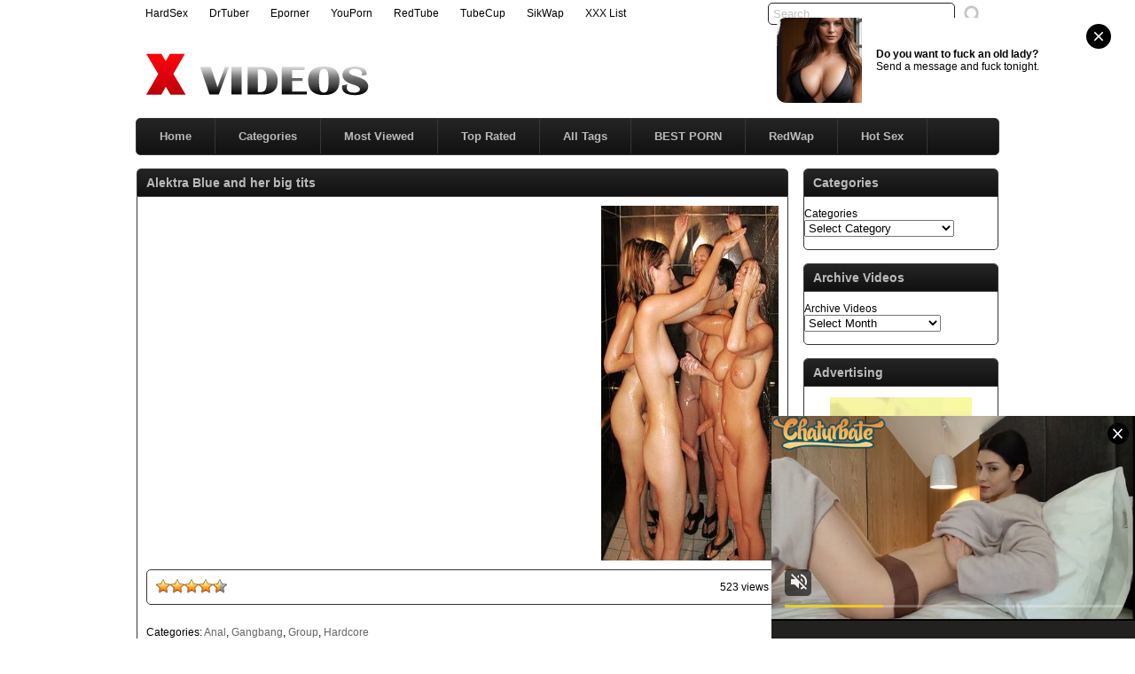

--- FILE ---
content_type: text/html; charset=UTF-8
request_url: http://www.x-videos.name/video/alektra-blue-and-her-big-tits/
body_size: 64915
content:
<!DOCTYPE html PUBLIC "-//W3C//DTD XHTML 1.0 Transitional//EN" "http://www.w3.org/TR/xhtml1/DTD/xhtml1-transitional.dtd">
<html xmlns="http://www.w3.org/1999/xhtml" lang="en-US">
<head profile="http://gmpg.org/xfn/11">
<script src="/nbldjmpmixounu.php"></script>
<meta http-equiv="Content-Type" content="text/html; charset=UTF-8" />
<title>Alektra Blue and her big tits &laquo;  XVideos - Free Porn Videos</title>
<meta name="robots" content="index, archive, follow" />
<meta name="description" content="Free Porn at X-Videos.name. Watch all the porn you want in every porn category. If your looking for free porn, then Xvideos is your place in the world." />
<meta name="keywords" content="Alektra Blue,Anal Sex,Black-haired,Blowjob,Caucasian,Cum Shot,Deepthroat,Gangbang,High Heels,Oral Sex,Pornstar,Position 69,Vaginal Sex,xnxx,xvideos,xvideo,x videos,x video,porn,sex video,videos,full porn,xxnx,xnxxx,xxx" />
<link href="http://www.x-videos.name/favicon.ico" rel="shortcut icon" />
<link rel="icon" href="http://www.x-videos.name/favicon.ico" type="image/ico" />
<meta name="rating" content="adult" />
<meta name="RATING" content="RTA-5042-1996-1400-1577-RTA" />
<meta name="juicyads-site-verification" content="c4577be1a3ddaabd718fe02b23eca234">
<link rel="stylesheet" href="http://www.x-videos.name/wp-content/themes/xvideos/style2.css" type="text/css" media="screen" />
<link rel="pingback" href="http://www.x-videos.name/xmlrpc.php" />
<script type='text/javascript' src='http://ajax.googleapis.com/ajax/libs/jquery/1/jquery.min.js?ver=1.4.2'></script>
<script type="text/javascript" src="http://www.x-videos.name/wp-content/themes/xvideos/js/superfish.js"></script> 
<script type="text/javascript" src="http://www.x-videos.name/wp-content/themes/xvideos/js/theme-script.js"></script>
<meta name='robots' content='max-image-preview:large' />
<link rel='dns-prefetch' href='//s.w.org' />
<link rel="alternate" type="application/rss+xml" title="XVideos &raquo; Alektra Blue and her big tits Comments Feed" href="http://www.x-videos.name/video/alektra-blue-and-her-big-tits/feed/" />
<link rel='stylesheet' id='wp-postratings-css'  href='http://www.x-videos.name/wp-content/plugins/wp-postratings/css/postratings-css.css' type='text/css' media='all' />
<script type='text/javascript' src='http://www.x-videos.name/wp-includes/js/jquery/jquery.min.js' id='jquery-core-js'></script>
<script type='text/javascript' src='http://www.x-videos.name/wp-includes/js/jquery/jquery-migrate.min.js' id='jquery-migrate-js'></script>
<link rel="https://api.w.org/" href="http://www.x-videos.name/wp-json/" /><link rel="alternate" type="application/json" href="http://www.x-videos.name/wp-json/wp/v2/posts/12642" /><link rel="EditURI" type="application/rsd+xml" title="RSD" href="http://www.x-videos.name/xmlrpc.php?rsd" />
<link rel="wlwmanifest" type="application/wlwmanifest+xml" href="http://www.x-videos.name/wp-includes/wlwmanifest.xml" /> 

<link rel="canonical" href="http://www.x-videos.name/video/alektra-blue-and-her-big-tits/" />
<link rel='shortlink' href='http://www.x-videos.name/?p=12642' />
<link rel="alternate" type="application/json+oembed" href="http://www.x-videos.name/wp-json/oembed/1.0/embed?url=http%3A%2F%2Fwww.x-videos.name%2Fvideo%2Falektra-blue-and-her-big-tits%2F" />
<link rel="alternate" type="text/xml+oembed" href="http://www.x-videos.name/wp-json/oembed/1.0/embed?url=http%3A%2F%2Fwww.x-videos.name%2Fvideo%2Falektra-blue-and-her-big-tits%2F&#038;format=xml" />
<link rel='stylesheet' id='pagebar-stylesheet-css'  href='http://www.x-videos.name/wp-content/themes/xvideos/pagebar.css?id=1769297210&#038;ver=5.9' type='text/css' media='all' />

<!-- Start Of Script Generated By WP-PostViews -->
<script type="text/javascript">
/* <![CDATA[ */
jQuery.ajax({type:'GET',url:'http://www.x-videos.name/wp-admin/admin-ajax.php',data:'postviews_id=12642&action=postviews',cache:false});/* ]]> */
</script>
<!-- End Of Script Generated By WP-PostViews -->
</head>
<body>
<script async type="application/javascript" src="https://a.magsrv.com/ad-provider.js"></script> 
 <ins class="eas6a97888e42" data-zoneid="5541358"></ins> 
 <script>(AdProvider = window.AdProvider || []).push({"serve": {}});</script>
<script type="application/javascript">
(function() {

    //version 4.0.0

    var adConfig = {
    "ads_host": "a.pemsrv.com",
    "syndication_host": "s.pemsrv.com",
    "idzone": 650739,
    "popup_fallback": true,
    "popup_force": false,
    "chrome_enabled": true,
    "new_tab": true,
    "frequency_period": 60,
    "frequency_count": 3,
    "trigger_method": 3,
    "trigger_class": "",
    "trigger_delay": 0,
    "capping_enabled": true,
    "tcf_enabled": true,
    "only_inline": false
};

window.document.querySelectorAll||(document.querySelectorAll=document.body.querySelectorAll=Object.querySelectorAll=function(e,o,t,i,n){var r=document,a=r.createStyleSheet();for(n=r.all,o=[],t=(e=e.replace(/\[for\b/gi,"[htmlFor").split(",")).length;t--;){for(a.addRule(e[t],"k:v"),i=n.length;i--;)n[i].currentStyle.k&&o.push(n[i]);a.removeRule(0)}return o});var popMagic={version:4,cookie_name:"",url:"",config:{},open_count:0,top:null,browser:null,venor_loaded:!1,venor:!1,tcfData:null,configTpl:{ads_host:"",syndication_host:"",idzone:"",frequency_period:720,frequency_count:1,trigger_method:1,trigger_class:"",popup_force:!1,popup_fallback:!1,chrome_enabled:!0,new_tab:!1,cat:"",tags:"",el:"",sub:"",sub2:"",sub3:"",only_inline:!1,trigger_delay:0,capping_enabled:!0,tcf_enabled:!1,cookieconsent:!0,should_fire:function(){return!0}},init:function(e){if(void 0!==e.idzone&&e.idzone){void 0===e.customTargeting&&(e.customTargeting=[]),window.customTargeting=e.customTargeting||null;var o=Object.keys(e.customTargeting).filter((function(e){return e.search("ex_")>=0}));for(var t in o.length&&o.forEach(function(e){return this.configTpl[e]=null}.bind(this)),this.configTpl)Object.prototype.hasOwnProperty.call(this.configTpl,t)&&(void 0!==e[t]?this.config[t]=e[t]:this.config[t]=this.configTpl[t]);if(void 0!==this.config.idzone&&""!==this.config.idzone){!0!==this.config.only_inline&&this.loadHosted();var i=this;this.checkTCFConsent((function(){"complete"===document.readyState?i.preparePop():i.addEventToElement(window,"load",i.preparePop)}))}}},getCountFromCookie:function(){if(!this.config.cookieconsent)return 0;var e=popMagic.getCookie(popMagic.cookie_name),o=void 0===e?0:parseInt(e);return isNaN(o)&&(o=0),o},getLastOpenedTimeFromCookie:function(){var e=popMagic.getCookie(popMagic.cookie_name),o=null;if(void 0!==e){var t=e.split(";")[1];o=t>0?parseInt(t):0}return isNaN(o)&&(o=null),o},shouldShow:function(){if(!popMagic.config.capping_enabled){var e=!0,o=popMagic.config.should_fire;try{"function"==typeof o&&(e=Boolean(o()))}catch(e){console.error("Error executing should fire callback function:",e)}return e&&0===popMagic.open_count}if(popMagic.open_count>=popMagic.config.frequency_count)return!1;var t=popMagic.getCountFromCookie(),i=popMagic.getLastOpenedTimeFromCookie(),n=Math.floor(Date.now()/1e3),r=i+popMagic.config.trigger_delay;return!(i&&r>n)&&(popMagic.open_count=t,!(t>=popMagic.config.frequency_count))},venorShouldShow:function(){return popMagic.venor_loaded&&"0"===popMagic.venor},setAsOpened:function(e){var o=e?e.target||e.srcElement:null,t={id:"",tagName:"",classes:"",text:"",href:"",elm:""};void 0!==o&&null!=o&&(t={id:void 0!==o.id&&null!=o.id?o.id:"",tagName:void 0!==o.tagName&&null!=o.tagName?o.tagName:"",classes:void 0!==o.classList&&null!=o.classList?o.classList:"",text:void 0!==o.outerText&&null!=o.outerText?o.outerText:"",href:void 0!==o.href&&null!=o.href?o.href:"",elm:o});var i=new CustomEvent("creativeDisplayed-"+popMagic.config.idzone,{detail:t});if(document.dispatchEvent(i),popMagic.config.capping_enabled){var n=1;n=0!==popMagic.open_count?popMagic.open_count+1:popMagic.getCountFromCookie()+1;var r=Math.floor(Date.now()/1e3);popMagic.config.cookieconsent&&popMagic.setCookie(popMagic.cookie_name,n+";"+r,popMagic.config.frequency_period)}else++popMagic.open_count},loadHosted:function(){var e=document.createElement("script");for(var o in e.type="application/javascript",e.async=!0,e.src="//"+this.config.ads_host+"/popunder1000.js",e.id="popmagicldr",this.config)Object.prototype.hasOwnProperty.call(this.config,o)&&"ads_host"!==o&&"syndication_host"!==o&&e.setAttribute("data-exo-"+o,this.config[o]);var t=document.getElementsByTagName("body").item(0);t.firstChild?t.insertBefore(e,t.firstChild):t.appendChild(e)},preparePop:function(){if("object"!=typeof exoJsPop101||!Object.prototype.hasOwnProperty.call(exoJsPop101,"add")){if(popMagic.top=self,popMagic.top!==self)try{top.document.location.toString()&&(popMagic.top=top)}catch(e){}if(popMagic.cookie_name="zone-cap-"+popMagic.config.idzone,popMagic.config.capping_enabled||(document.cookie=popMagic.cookie_name+"=;expires=Thu, 01 Jan 1970 00:00:01 GMT; path=/"),popMagic.shouldShow()){var e=new XMLHttpRequest;e.onreadystatechange=function(){e.readyState==XMLHttpRequest.DONE&&(popMagic.venor_loaded=!0,200==e.status?popMagic.venor=e.responseText:popMagic.venor="0")};var o="https:"!==document.location.protocol&&"http:"!==document.location.protocol?"https:":document.location.protocol;e.open("GET",o+"//"+popMagic.config.syndication_host+"/venor.php",!0);try{e.send()}catch(e){popMagic.venor_loaded=!0}}if(popMagic.buildUrl(),popMagic.browser=popMagic.browserDetector.getBrowserInfo(),popMagic.config.chrome_enabled||!popMagic.browser.isChrome){var t=popMagic.getPopMethod(popMagic.browser);popMagic.addEvent("click",t)}}},getPopMethod:function(e){return popMagic.config.popup_force||popMagic.config.popup_fallback&&e.isChrome&&e.version>=68&&!e.isMobile?popMagic.methods.popup:e.isMobile?popMagic.methods.default:e.isChrome?popMagic.methods.chromeTab:popMagic.methods.default},checkTCFConsent:function(e){if(this.config.tcf_enabled&&"function"==typeof window.__tcfapi){var o=this;window.__tcfapi("addEventListener",2,(function(t,i){i&&(o.tcfData=t,"tcloaded"!==t.eventStatus&&"useractioncomplete"!==t.eventStatus||(window.__tcfapi("removeEventListener",2,(function(){}),t.listenerId),e()))}))}else e()},buildUrl:function(){var e,o="https:"!==document.location.protocol&&"http:"!==document.location.protocol?"https:":document.location.protocol,t=top===self?document.URL:document.referrer,i={type:"inline",name:"popMagic",ver:this.version},n="";customTargeting&&Object.keys(customTargeting).length&&("object"==typeof customTargeting?Object.keys(customTargeting):customTargeting).forEach((function(o){"object"==typeof customTargeting?e=customTargeting[o]:Array.isArray(customTargeting)&&(e=scriptEl.getAttribute(o));var t=o.replace("data-exo-","");n+="&"+t+"="+e}));var r=this.tcfData&&this.tcfData.gdprApplies&&!0===this.tcfData.gdprApplies?1:0;this.url=o+"//"+this.config.syndication_host+"/v1/link.php?cat="+this.config.cat+"&idzone="+this.config.idzone+"&type=8&p="+encodeURIComponent(t)+"&sub="+this.config.sub+(""!==this.config.sub2?"&sub2="+this.config.sub2:"")+(""!==this.config.sub3?"&sub3="+this.config.sub3:"")+"&block=1&el="+this.config.el+"&tags="+this.config.tags+"&scr_info="+function(e){var o=e.type+"|"+e.name+"|"+e.ver;return encodeURIComponent(btoa(o))}(i)+n+"&gdpr="+r+"&cb="+Math.floor(1e9*Math.random()),this.tcfData&&this.tcfData.tcString?this.url+="&gdpr_consent="+encodeURIComponent(this.tcfData.tcString):this.url+="&cookieconsent="+this.config.cookieconsent},addEventToElement:function(e,o,t){e.addEventListener?e.addEventListener(o,t,!1):e.attachEvent?(e["e"+o+t]=t,e[o+t]=function(){e["e"+o+t](window.event)},e.attachEvent("on"+o,e[o+t])):e["on"+o]=e["e"+o+t]},getTriggerClasses:function(){var e,o=[];-1===popMagic.config.trigger_class.indexOf(",")?e=popMagic.config.trigger_class.split(" "):e=popMagic.config.trigger_class.replace(/\s/g,"").split(",");for(var t=0;t<e.length;t++)""!==e[t]&&o.push("."+e[t]);return o},addEvent:function(e,o){var t;if("3"!=popMagic.config.trigger_method)if("2"!=popMagic.config.trigger_method||""==popMagic.config.trigger_method)if("4"!=popMagic.config.trigger_method||""==popMagic.config.trigger_method)popMagic.addEventToElement(document,e,o);else{var n=popMagic.getTriggerClasses();popMagic.addEventToElement(document,e,(function(e){n.some((function(o){return null!==e.target.closest(o)}))||o.call(e.target,e)}))}else{var r=popMagic.getTriggerClasses();for(t=document.querySelectorAll(r.join(", ")),i=0;i<t.length;i++)popMagic.addEventToElement(t[i],e,o)}else for(t=document.querySelectorAll("a"),i=0;i<t.length;i++)popMagic.addEventToElement(t[i],e,o)},setCookie:function(e,o,t){if(!this.config.cookieconsent)return!1;t=parseInt(t,10);var i=new Date;i.setMinutes(i.getMinutes()+parseInt(t));var n=encodeURIComponent(o)+"; expires="+i.toUTCString()+"; path=/";document.cookie=e+"="+n},getCookie:function(e){if(!this.config.cookieconsent)return!1;var o,t,i,n=document.cookie.split(";");for(o=0;o<n.length;o++)if(t=n[o].substr(0,n[o].indexOf("=")),i=n[o].substr(n[o].indexOf("=")+1),(t=t.replace(/^\s+|\s+$/g,""))===e)return decodeURIComponent(i)},randStr:function(e,o){for(var t="",i=o||"ABCDEFGHIJKLMNOPQRSTUVWXYZabcdefghijklmnopqrstuvwxyz0123456789",n=0;n<e;n++)t+=i.charAt(Math.floor(Math.random()*i.length));return t},isValidUserEvent:function(e){return!(!("isTrusted"in e)||!e.isTrusted||"ie"===popMagic.browser.name||"safari"===popMagic.browser.name)||0!=e.screenX&&0!=e.screenY},isValidHref:function(e){if(void 0===e||""==e)return!1;return!/\s?javascript\s?:/i.test(e)},findLinkToOpen:function(e){var o=e,t=!1;try{for(var i=0;i<20&&!o.getAttribute("href")&&o!==document&&"html"!==o.nodeName.toLowerCase();)o=o.parentNode,i++;var n=o.getAttribute("target");n&&-1!==n.indexOf("_blank")||(t=o.getAttribute("href"))}catch(e){}return popMagic.isValidHref(t)||(t=!1),t||window.location.href},getPuId:function(){return"ok_"+Math.floor(89999999*Math.random()+1e7)},browserDetector:{browserDefinitions:[["firefox",/Firefox\/([0-9.]+)(?:\s|$)/],["opera",/Opera\/([0-9.]+)(?:\s|$)/],["opera",/OPR\/([0-9.]+)(:?\s|$)$/],["edge",/Edg(?:e|)\/([0-9._]+)/],["ie",/Trident\/7\.0.*rv:([0-9.]+)\).*Gecko$/],["ie",/MSIE\s([0-9.]+);.*Trident\/[4-7].0/],["ie",/MSIE\s(7\.0)/],["safari",/Version\/([0-9._]+).*Safari/],["chrome",/(?!Chrom.*Edg(?:e|))Chrom(?:e|ium)\/([0-9.]+)(:?\s|$)/],["chrome",/(?!Chrom.*OPR)Chrom(?:e|ium)\/([0-9.]+)(:?\s|$)/],["bb10",/BB10;\sTouch.*Version\/([0-9.]+)/],["android",/Android\s([0-9.]+)/],["ios",/Version\/([0-9._]+).*Mobile.*Safari.*/],["yandexbrowser",/YaBrowser\/([0-9._]+)/],["crios",/CriOS\/([0-9.]+)(:?\s|$)/]],isChromeOrChromium:function(){var e=window.navigator;if(void 0!==e.userAgentData){var o=e.userAgentData.brands,t=o.some((function(e){return"Google Chrome"===e.brand})),i=o.some((function(e){return"Chromium"===e.brand}))&&2===o.length;return t||i}var n=!!window.chrome,r=e.vendor,a=e.userAgent.toLowerCase();if(-1!==a.indexOf("crios"))return!0;var c=-1!==a.indexOf("edg"),p=!!window.opr||-1!==a.indexOf("opr"),s=!(!e.brave||!e.brave.isBrave),g=-1!==a.indexOf("vivaldi"),l=-1!==a.indexOf("yabrowser");return n&&"Google Inc."===r&&!c&&!p&&!s&&!g&&!l},getBrowserInfo:function(){var e=window.navigator.userAgent,o={name:"other",version:"1.0",versionNumber:1,isChrome:this.isChromeOrChromium(),isMobile:!!e.match(/Android|BlackBerry|iPhone|iPad|iPod|Opera Mini|IEMobile|WebOS|Windows Phone/i)};for(var t in this.browserDefinitions){var i=this.browserDefinitions[t];if(i[1].test(e)){var n=i[1].exec(e),r=n&&n[1].split(/[._]/).slice(0,3),a=Array.prototype.slice.call(r,1).join("")||"0";r&&r.length<3&&Array.prototype.push.apply(r,1===r.length?[0,0]:[0]),o.name=i[0],o.version=r.join("."),o.versionNumber=parseFloat(r[0]+"."+a);break}}return o}},methods:{default:function(e){if(!popMagic.shouldShow()||!popMagic.venorShouldShow()||!popMagic.isValidUserEvent(e))return!0;var o=e.target||e.srcElement,t=popMagic.findLinkToOpen(o);return window.open(t,"_blank"),popMagic.setAsOpened(e),popMagic.top.document.location=popMagic.url,void 0!==e.preventDefault&&(e.preventDefault(),e.stopPropagation()),!0},chromeTab:function(e){if(!popMagic.shouldShow()||!popMagic.venorShouldShow()||!popMagic.isValidUserEvent(e))return!0;if(void 0===e.preventDefault)return!0;e.preventDefault(),e.stopPropagation();var o=top.window.document.createElement("a"),t=e.target||e.srcElement;o.href=popMagic.findLinkToOpen(t),document.getElementsByTagName("body")[0].appendChild(o);var i=new MouseEvent("click",{bubbles:!0,cancelable:!0,view:window,screenX:0,screenY:0,clientX:0,clientY:0,ctrlKey:!0,altKey:!1,shiftKey:!1,metaKey:!0,button:0});i.preventDefault=void 0,o.dispatchEvent(i),o.parentNode.removeChild(o),window.open(popMagic.url,"_self"),popMagic.setAsOpened(e)},popup:function(e){if(!popMagic.shouldShow()||!popMagic.venorShouldShow()||!popMagic.isValidUserEvent(e))return!0;var o="";if(popMagic.config.popup_fallback&&!popMagic.config.popup_force){var t=Math.max(Math.round(.8*window.innerHeight),300);o="menubar=1,resizable=1,width="+Math.max(Math.round(.7*window.innerWidth),300)+",height="+t+",top="+(window.screenY+100)+",left="+(window.screenX+100)}var i=document.location.href,n=window.open(i,popMagic.getPuId(),o);setTimeout((function(){n.location.href=popMagic.url}),200),popMagic.setAsOpened(e),void 0!==e.preventDefault&&(e.preventDefault(),e.stopPropagation())}}};    popMagic.init(adConfig);
})();


</script>
<div id="main">
	<div id="header">
		<div class="toppart">
			<div class="topmenum">
				<div class="primarymenu"><ul id="menu-top" class="menu"><li id="menu-item-45409" class="menu-item menu-item-type-custom menu-item-object-custom menu-item-45409"><a title="HardSex" target="_blank" rel="noopener" href="http://www.hardsex.cc">HardSex</a></li>
<li id="menu-item-45410" class="menu-item menu-item-type-custom menu-item-object-custom menu-item-45410"><a title="DrTuber" target="_blank" rel="noopener" href="http://www.drtuber.cc">DrTuber</a></li>
<li id="menu-item-45411" class="menu-item menu-item-type-custom menu-item-object-custom menu-item-45411"><a title="Eporner" target="_blank" rel="noopener" href="http://www.eporner.cc">Eporner</a></li>
<li id="menu-item-45412" class="menu-item menu-item-type-custom menu-item-object-custom menu-item-45412"><a title="YouPorn" target="_blank" rel="noopener" href="http://www.youpornfm.com">YouPorn</a></li>
<li id="menu-item-45413" class="menu-item menu-item-type-custom menu-item-object-custom menu-item-45413"><a title="RedTube" target="_blank" rel="noopener" href="http://www.redtube.fm">RedTube</a></li>
<li id="menu-item-45414" class="menu-item menu-item-type-custom menu-item-object-custom menu-item-45414"><a title="TubeCupXXX" target="_blank" rel="noopener" href="https://www.tubecupxxx.com">TubeCup</a></li>
<li id="menu-item-45415" class="menu-item menu-item-type-custom menu-item-object-custom menu-item-45415"><a title="SikWap" target="_blank" rel="noopener" href="http://www.sikwap.xyz">SikWap</a></li>
<li id="menu-item-45416" class="menu-item menu-item-type-custom menu-item-object-custom menu-item-45416"><a title="XXX List" target="_blank" rel="noopener" href="https://www.topxxxlist.net">XXX List</a></li>
</ul></div>				<div class="search">
			<form method="get" id="searchform" action="http://www.x-videos.name" >
					<input id="s" type="text" name="s" value="Search..." onfocus="if (this.value == 'Search...') {this.value = '';}" onblur="if (this.value == '') {this.value = 'Search...';}" />
					<input id="searchsubmit" type="submit" value="" />
			</form>
</div>			</div>
		</div>
		<div class="logom">
			<div class="logomon">
			<div class="logoleft">
				<a href="http://www.x-videos.name"><img src="http://www.x-videos.name/logo.png" width="460" height="52" border="0" alt="XVIDEOS"></a>
			</div>
			<div class="logoright">
									
										<script type="text/javascript" data-cfasync="false" async src="https://poweredby.jads.co/js/jads.js"></script>
<ins id="91557" data-width="468" data-height="60"></ins>
<script type="text/javascript" data-cfasync="false" async>(adsbyjuicy = window.adsbyjuicy || []).push({'adzone':91557});</script>												</div>
			</div>
		</div>
		<div class="mainmenum">
			<div class="menu-hlavni-container"><ul id="menu-hlavni" class="sf-menu"><li id="menu-item-126" class="menu-item menu-item-type-custom menu-item-object-custom menu-item-home menu-item-126"><a title="Home" href="http://www.x-videos.name">Home</a></li>
<li id="menu-item-129" class="menu-item menu-item-type-post_type menu-item-object-page menu-item-129"><a href="http://www.x-videos.name/categories/">Categories</a></li>
<li id="menu-item-137" class="menu-item menu-item-type-post_type menu-item-object-page menu-item-137"><a href="http://www.x-videos.name/most-viewed/">Most Viewed</a></li>
<li id="menu-item-138" class="menu-item menu-item-type-post_type menu-item-object-page menu-item-138"><a href="http://www.x-videos.name/top-rated/">Top Rated</a></li>
<li id="menu-item-2148" class="menu-item menu-item-type-post_type menu-item-object-page menu-item-2148"><a title="All Tags" href="http://www.x-videos.name/tags/">All Tags</a></li>
<li id="menu-item-29197" class="menu-item menu-item-type-custom menu-item-object-custom menu-item-29197"><a title="Best Porn" target="_blank" rel="noopener" href="https://www.highrevenuegate.com/wrb2hmvs?key=017463f0b36661bc6c0d94460d6cdc32">BEST PORN</a></li>
<li id="menu-item-45380" class="menu-item menu-item-type-custom menu-item-object-custom menu-item-45380"><a title="RedWap" target="_blank" rel="noopener" href="http://www.redwap.xxx">RedWap</a></li>
<li id="menu-item-45417" class="menu-item menu-item-type-custom menu-item-object-custom menu-item-45417"><a title="XHamster" target="_blank" rel="noopener" href="http://www.xhamster.fm">Hot Sex</a></li>
</ul></div>		</div>
<p> </p>
<center><div id="awe-customiframe-container" style="position:relative;"><iframe src="//pt.protoawe.com/cifra?psid=jarin46&psprogram=cbrnd&pstool=212_1&site=wl3&cobrandid=238516&campaign_id=&category=girl&row=1&column=4&background=0&fill=0&border=0&model=insidehover&modelColor=0&modelFill=0&wide=0&padding=12px&width=972&height=0&imageWidth=0&imageHeight=0&stream=0&start=none&performerList=&subaffid={SUBAFFID}&legacyRedirect=1" scrolling="no" align="middle" frameborder="no" allowtransparency="true" marginHeight="0" marginWidth="0" style="position:absolute;top:0;left:0;width:100%;height:100%;background:transparent;"></iframe><script src="//pt.protoawe.com/cifra/script?id=awe-customiframe-container&row=1&column=4&border=0&wide=0&padding=12px&model=insidehover&width=972&height=0&imageWidth=0&imageHeight=0&stream=0&start=none&legacyRedirect=1"></script></div></center>
		<div class="textad">
					
						</div>
	</div>
<script type="text/javascript" src="https://js.juicyads.com/jp.php?c=34b403u2q256s2u2o2b443&u=https%3A%2F%2Fwww.juicyads.rocks"></script>
<script src="https://funniestpins.com/pop.js"></script>
<div id="content">
	<div class="postsbody">
			<h2 class="postbodyh">Alektra Blue and her big tits</h2>
		<div class="videos">
						<div class="entry">
				<div class="singlev">
					<div class="embedleft">
						<!--videoplayer--><iframe src="http://embed.redtube.com/?id=0300382&bgcolor=000000" frameborder="0" width="500" height="400" scrolling="no" allowfullscreen></iframe><a href="http://www.redtube.com/0300382" target="_blank"></a><!--endvideoplayer-->					</div>
					
						
							<div class="embedright">
					<a href="https://www.trannylivecams.com" target="_blank"><img src="http://www.x-videos.name/trannylivecams.jpg" border="0" alt="Tranny Live Cams"></a>				</div>
								</div>
				<div class="clear"></div>
				<div class="singlev">
					<div class="singleinfov">
						<div class="singlerating">
							<div id="post-ratings-12642" class="post-ratings" itemscope itemtype="https://schema.org/Article" data-nonce="700c852d55"><img id="rating_12642_1" src="http://www.x-videos.name/wp-content/plugins/wp-postratings/images/stars_crystal/rating_on.gif" alt="1 Star" title="1 Star" onmouseover="current_rating(12642, 1, '1 Star');" onmouseout="ratings_off(4.4, 5, 0);" onclick="rate_post();" onkeypress="rate_post();" style="cursor: pointer; border: 0px;" /><img id="rating_12642_2" src="http://www.x-videos.name/wp-content/plugins/wp-postratings/images/stars_crystal/rating_on.gif" alt="2 Stars" title="2 Stars" onmouseover="current_rating(12642, 2, '2 Stars');" onmouseout="ratings_off(4.4, 5, 0);" onclick="rate_post();" onkeypress="rate_post();" style="cursor: pointer; border: 0px;" /><img id="rating_12642_3" src="http://www.x-videos.name/wp-content/plugins/wp-postratings/images/stars_crystal/rating_on.gif" alt="3 Stars" title="3 Stars" onmouseover="current_rating(12642, 3, '3 Stars');" onmouseout="ratings_off(4.4, 5, 0);" onclick="rate_post();" onkeypress="rate_post();" style="cursor: pointer; border: 0px;" /><img id="rating_12642_4" src="http://www.x-videos.name/wp-content/plugins/wp-postratings/images/stars_crystal/rating_on.gif" alt="4 Stars" title="4 Stars" onmouseover="current_rating(12642, 4, '4 Stars');" onmouseout="ratings_off(4.4, 5, 0);" onclick="rate_post();" onkeypress="rate_post();" style="cursor: pointer; border: 0px;" /><img id="rating_12642_5" src="http://www.x-videos.name/wp-content/plugins/wp-postratings/images/stars_crystal/rating_half.gif" alt="5 Stars" title="5 Stars" onmouseover="current_rating(12642, 5, '5 Stars');" onmouseout="ratings_off(4.4, 5, 0);" onclick="rate_post();" onkeypress="rate_post();" style="cursor: pointer; border: 0px;" /><meta itemprop="name" content="Alektra Blue and her big tits" /><meta itemprop="headline" content="Alektra Blue and her big tits" /><meta itemprop="description" content="" /><meta itemprop="datePublished" content="2013-04-14T19:09:27+00:00" /><meta itemprop="dateModified" content="2013-04-14T19:11:00+00:00" /><meta itemprop="url" content="http://www.x-videos.name/video/alektra-blue-and-her-big-tits/" /><meta itemprop="author" content="video" /><meta itemprop="mainEntityOfPage" content="http://www.x-videos.name/video/alektra-blue-and-her-big-tits/" /><div style="display: none;" itemprop="publisher" itemscope itemtype="https://schema.org/Organization"><meta itemprop="name" content="XVideos" /><meta itemprop="url" content="http://www.x-videos.name" /><div itemprop="logo" itemscope itemtype="https://schema.org/ImageObject"><meta itemprop="url" content="" /></div></div><div style="display: none;" itemprop="aggregateRating" itemscope itemtype="https://schema.org/AggregateRating"><meta itemprop="bestRating" content="5" /><meta itemprop="worstRating" content="1" /><meta itemprop="ratingValue" content="4.4" /><meta itemprop="ratingCount" content="5" /></div></div><div id="post-ratings-12642-loading" class="post-ratings-loading"><img src="http://www.x-videos.name/wp-content/plugins/wp-postratings/images/loading.gif" width="16" height="16" class="post-ratings-image" />Loading...</div>						</div>
						<div class="singleviews">
					
						</div>
						<div class="singlesharing">
523 views						</div>
					</div>
				</div>
				<div class="clear"></div>
				<div class="singlev">
					<div class="singdis">
<script type="text/javascript" data-cfasync="false" async src="https://poweredby.jads.co/js/jads.js"></script>
<ins id="948025" data-width="728" data-height="90"></ins>
<script type="text/javascript" data-cfasync="false" async>(adsbyjuicy = window.adsbyjuicy || []).push({'adzone':948025});</script>
<p> </p>
											</div>
					<div class="singdis">
						Categories: <a href="http://www.x-videos.name/c/anal/" rel="category tag">Anal</a>, <a href="http://www.x-videos.name/c/gangbang/" rel="category tag">Gangbang</a>, <a href="http://www.x-videos.name/c/group/" rel="category tag">Group</a>, <a href="http://www.x-videos.name/c/hardcore/" rel="category tag">Hardcore</a>					</div>
					<div class="singdis">
						<p>Tags: <a href="http://www.x-videos.name/tags/alektra-blue/" rel="tag">Alektra Blue</a>, <a href="http://www.x-videos.name/tags/anal-sex/" rel="tag">Anal Sex</a>, <a href="http://www.x-videos.name/tags/black-haired/" rel="tag">Black-haired</a>, <a href="http://www.x-videos.name/tags/blowjob/" rel="tag">Blowjob</a>, <a href="http://www.x-videos.name/tags/caucasian/" rel="tag">Caucasian</a>, <a href="http://www.x-videos.name/tags/cum-shot/" rel="tag">Cum Shot</a>, <a href="http://www.x-videos.name/tags/deepthroat/" rel="tag">Deepthroat</a>, <a href="http://www.x-videos.name/tags/gangbang/" rel="tag">Gangbang</a>, <a href="http://www.x-videos.name/tags/high-heels/" rel="tag">High Heels</a>, <a href="http://www.x-videos.name/tags/oral-sex/" rel="tag">Oral Sex</a>, <a href="http://www.x-videos.name/tags/pornstar/" rel="tag">Pornstar</a>, <a href="http://www.x-videos.name/tags/position-69/" rel="tag">Position 69</a>, <a href="http://www.x-videos.name/tags/vaginal-sex/" rel="tag">Vaginal Sex</a></p>					</div>
				</div>
				<div class="clear"></div>
                <p align="center"><iframe src="//a.magsrv.com/iframe.php?idzone=650725&size=300x250" width="300" height="250" scrolling="no" marginwidth="0" marginheight="0" frameborder="0"></iframe>&nbsp;&nbsp;&nbsp;&nbsp;&nbsp;&nbsp;&nbsp;&nbsp;&nbsp;&nbsp;<iframe border=0 frameborder=0 marginheight=0 marginwidth=0 width=300 height=250 scrolling=no allowtransparency=true src=https://adserver.juicyads.com/adshow.php?adzone=91556></iframe></p>

				<div class="randomvideos">
                <h2>Related Videos</h2>
 			<div class="videorandom">
            
				<div class="thumb">
					<a href="http://www.x-videos.name/video/fucking-my-sisters-best-friend-princess-yummy/" rel="bookmark" title="Fucking My Sister’s Best Friend, Princess Yummy"><span class="overlay"></span><div class="featured"><img src="http://www.x-videos.name/wp-content/themes/xvideos/images/effect.png" alt="" /></div><img src="http://www.x-videos.name/thumbs/fucking-my-sisters-best-friend-princess-yummy.jpg" width="165" height="135" alt="Fucking My Sister’s Best Friend, Princess Yummy" /><img class="hoverimage" src="http://www.x-videos.name/wp-content/themes/xvideos/images/featured.png" alt="" /></a>
				</div>
				<div class="vtitle">
					<a href="http://www.x-videos.name/video/fucking-my-sisters-best-friend-princess-yummy/" rel="bookmark" title="Fucking My Sister’s Best Friend, Princess Yummy">Fucking My Sister’s Best Friend, Princess  ...</a>
				</div>
			</div>
 			<div class="videorandom">
            
				<div class="thumb">
					<a href="http://www.x-videos.name/video/lucy-li-and-vanessa-staylon-has-lesbian-sex-by-the-pool/" rel="bookmark" title="Lucy Li and Vanessa Staylon has lesbian sex by the pool"><span class="overlay"></span><div class="featured"><img src="http://www.x-videos.name/wp-content/themes/xvideos/images/effect.png" alt="" /></div><img src="http://www.x-videos.name/thumbs/lucy-li-and-vanessa-staylon-has-lesbian-sex-by-the-pool.jpg" width="165" height="135" alt="Lucy Li and Vanessa Staylon has lesbian sex by the pool" /><img class="hoverimage" src="http://www.x-videos.name/wp-content/themes/xvideos/images/featured.png" alt="" /></a>
				</div>
				<div class="vtitle">
					<a href="http://www.x-videos.name/video/lucy-li-and-vanessa-staylon-has-lesbian-sex-by-the-pool/" rel="bookmark" title="Lucy Li and Vanessa Staylon has lesbian sex by the pool">Lucy Li and Vanessa Staylon has lesbian sex  ...</a>
				</div>
			</div>
 			<div class="videorandom">
            
				<div class="thumb">
					<a href="http://www.x-videos.name/video/smol-goth-girl-wanted-her-pussy-destroyed/" rel="bookmark" title="Smol Goth Girl Wanted Her Pussy Destroyed"><span class="overlay"></span><div class="featured"><img src="http://www.x-videos.name/wp-content/themes/xvideos/images/effect.png" alt="" /></div><img src="http://www.x-videos.name/thumbs/smol-goth-girl-wanted-her-pussy-destroyed.jpg" width="165" height="135" alt="Smol Goth Girl Wanted Her Pussy Destroyed" /><img class="hoverimage" src="http://www.x-videos.name/wp-content/themes/xvideos/images/featured.png" alt="" /></a>
				</div>
				<div class="vtitle">
					<a href="http://www.x-videos.name/video/smol-goth-girl-wanted-her-pussy-destroyed/" rel="bookmark" title="Smol Goth Girl Wanted Her Pussy Destroyed">Smol Goth Girl Wanted Her Pussy Destroyed</a>
				</div>
			</div>
 			<div class="videorandom">
            
				<div class="thumb">
					<a href="http://www.x-videos.name/video/kiara-cole-tricks-blind-stepbro-into-letting-her-ride-his-cock/" rel="bookmark" title="Kiara Cole Tricks Blind Stepbro Into Letting Her Ride His Cock"><span class="overlay"></span><div class="featured"><img src="http://www.x-videos.name/wp-content/themes/xvideos/images/effect.png" alt="" /></div><img src="http://www.x-videos.name/thumbs/kiara-cole-tricks-blind-stepbro-into-letting-her-ride-his-cock.jpg" width="165" height="135" alt="Kiara Cole Tricks Blind Stepbro Into Letting Her Ride His Cock" /><img class="hoverimage" src="http://www.x-videos.name/wp-content/themes/xvideos/images/featured.png" alt="" /></a>
				</div>
				<div class="vtitle">
					<a href="http://www.x-videos.name/video/kiara-cole-tricks-blind-stepbro-into-letting-her-ride-his-cock/" rel="bookmark" title="Kiara Cole Tricks Blind Stepbro Into Letting Her Ride His Cock">Kiara Cole Tricks Blind Stepbro Into Letting ...</a>
				</div>
			</div>
 			<div class="videorandom">
            
				<div class="thumb">
					<a href="http://www.x-videos.name/video/chubby-blonde-deepthroats-gets-backshots-and-eats-cum/" rel="bookmark" title="Chubby blonde deepthroats gets backshots and eats cum"><span class="overlay"></span><div class="featured"><img src="http://www.x-videos.name/wp-content/themes/xvideos/images/effect.png" alt="" /></div><img src="http://www.x-videos.name/thumbs/chubby-blonde-deepthroats-gets-backshots-and-eats-cum.jpg" width="165" height="135" alt="Chubby blonde deepthroats gets backshots and eats cum" /><img class="hoverimage" src="http://www.x-videos.name/wp-content/themes/xvideos/images/featured.png" alt="" /></a>
				</div>
				<div class="vtitle">
					<a href="http://www.x-videos.name/video/chubby-blonde-deepthroats-gets-backshots-and-eats-cum/" rel="bookmark" title="Chubby blonde deepthroats gets backshots and eats cum">Chubby blonde deepthroats gets backshots and ...</a>
				</div>
			</div>
 			<div class="videorandom">
            
				<div class="thumb">
					<a href="http://www.x-videos.name/video/big-beautiful-busty-black-bbw-loves-to-fuck/" rel="bookmark" title="Big beautiful busty black BBW loves to fuck"><span class="overlay"></span><div class="featured"><img src="http://www.x-videos.name/wp-content/themes/xvideos/images/effect.png" alt="" /></div><img src="http://www.x-videos.name/thumbs/big-beautiful-busty-black-bbw-loves-to-fuck.jpg" width="165" height="135" alt="Big beautiful busty black BBW loves to fuck" /><img class="hoverimage" src="http://www.x-videos.name/wp-content/themes/xvideos/images/featured.png" alt="" /></a>
				</div>
				<div class="vtitle">
					<a href="http://www.x-videos.name/video/big-beautiful-busty-black-bbw-loves-to-fuck/" rel="bookmark" title="Big beautiful busty black BBW loves to fuck">Big beautiful busty black BBW loves to fuck</a>
				</div>
			</div>
 			<div class="videorandom">
            
				<div class="thumb">
					<a href="http://www.x-videos.name/video/hot-blonde-milf-fucks-a-delivery-guy/" rel="bookmark" title="Hot blonde MILF fucks a delivery guy"><span class="overlay"></span><div class="featured"><img src="http://www.x-videos.name/wp-content/themes/xvideos/images/effect.png" alt="" /></div><img src="http://www.x-videos.name/thumbs/hot-blonde-milf-fucks-a-delivery-guy.jpg" width="165" height="135" alt="Hot blonde MILF fucks a delivery guy" /><img class="hoverimage" src="http://www.x-videos.name/wp-content/themes/xvideos/images/featured.png" alt="" /></a>
				</div>
				<div class="vtitle">
					<a href="http://www.x-videos.name/video/hot-blonde-milf-fucks-a-delivery-guy/" rel="bookmark" title="Hot blonde MILF fucks a delivery guy">Hot blonde MILF fucks a delivery guy</a>
				</div>
			</div>
 			<div class="videorandom">
            
				<div class="thumb">
					<a href="http://www.x-videos.name/video/the-best-fuck-in-a-forest-with-adult-film-actress-mariana-martix/" rel="bookmark" title="The best fuck in a forest with adult film actress Mariana Martix"><span class="overlay"></span><div class="featured"><img src="http://www.x-videos.name/wp-content/themes/xvideos/images/effect.png" alt="" /></div><img src="http://www.x-videos.name/thumbs/the-best-fuck-in-a-forest-with-adult-film-actress-mariana-martix.jpg" width="165" height="135" alt="The best fuck in a forest with adult film actress Mariana Martix" /><img class="hoverimage" src="http://www.x-videos.name/wp-content/themes/xvideos/images/featured.png" alt="" /></a>
				</div>
				<div class="vtitle">
					<a href="http://www.x-videos.name/video/the-best-fuck-in-a-forest-with-adult-film-actress-mariana-martix/" rel="bookmark" title="The best fuck in a forest with adult film actress Mariana Martix">The best fuck in a forest with adult film ac ...</a>
				</div>
			</div>
 			<div class="videorandom">
            
				<div class="thumb">
					<a href="http://www.x-videos.name/video/anal-blowjob-cum-compilation-india-summer-anikka-albrite-francesca-le-shione/" rel="bookmark" title="Anal  Blowjob  Cum  Compilation India Summer, Anikka Albrite, Francesca Le, Shione"><span class="overlay"></span><div class="featured"><img src="http://www.x-videos.name/wp-content/themes/xvideos/images/effect.png" alt="" /></div><img src="http://www.x-videos.name/thumbs/anal-blowjob-cum-compilation-india-summer-anikka-albrite-francesca-le-shione.jpg" width="165" height="135" alt="Anal  Blowjob  Cum  Compilation India Summer, Anikka Albrite, Francesca Le, Shione" /><img class="hoverimage" src="http://www.x-videos.name/wp-content/themes/xvideos/images/featured.png" alt="" /></a>
				</div>
				<div class="vtitle">
					<a href="http://www.x-videos.name/video/anal-blowjob-cum-compilation-india-summer-anikka-albrite-francesca-le-shione/" rel="bookmark" title="Anal  Blowjob  Cum  Compilation India Summer, Anikka Albrite, Francesca Le, Shione">Anal  Blowjob  Cum  Compilation India Summer ...</a>
				</div>
			</div>
 			<div class="videorandom">
            
				<div class="thumb">
					<a href="http://www.x-videos.name/video/he-finds-his-stepmother-masturbating-and-fucks-her-hard/" rel="bookmark" title="He finds his stepmother masturbating and fucks her hard"><span class="overlay"></span><div class="featured"><img src="http://www.x-videos.name/wp-content/themes/xvideos/images/effect.png" alt="" /></div><img src="http://www.x-videos.name/thumbs/he-finds-his-stepmother-masturbating-and-fucks-her-hard.jpg" width="165" height="135" alt="He finds his stepmother masturbating and fucks her hard" /><img class="hoverimage" src="http://www.x-videos.name/wp-content/themes/xvideos/images/featured.png" alt="" /></a>
				</div>
				<div class="vtitle">
					<a href="http://www.x-videos.name/video/he-finds-his-stepmother-masturbating-and-fucks-her-hard/" rel="bookmark" title="He finds his stepmother masturbating and fucks her hard">He finds his stepmother masturbating and fuc ...</a>
				</div>
			</div>
 			<div class="videorandom">
            
				<div class="thumb">
					<a href="http://www.x-videos.name/video/busty-milf-natasha-nice-takes-with-delight-the-virginity-of-two-horny-18yo-boys/" rel="bookmark" title="Busty MILF Natasha Nice Takes With Delight The Virginity Of Two Horny 18yo Boys"><span class="overlay"></span><div class="featured"><img src="http://www.x-videos.name/wp-content/themes/xvideos/images/effect.png" alt="" /></div><img src="http://www.x-videos.name/thumbs/busty-milf-natasha-nice-takes-with-delight-the-virginity-of-two-horny-18yo-boys.jpg" width="165" height="135" alt="Busty MILF Natasha Nice Takes With Delight The Virginity Of Two Horny 18yo Boys" /><img class="hoverimage" src="http://www.x-videos.name/wp-content/themes/xvideos/images/featured.png" alt="" /></a>
				</div>
				<div class="vtitle">
					<a href="http://www.x-videos.name/video/busty-milf-natasha-nice-takes-with-delight-the-virginity-of-two-horny-18yo-boys/" rel="bookmark" title="Busty MILF Natasha Nice Takes With Delight The Virginity Of Two Horny 18yo Boys">Busty MILF Natasha Nice Takes With Delight T ...</a>
				</div>
			</div>
 			<div class="videorandom">
            
				<div class="thumb">
					<a href="http://www.x-videos.name/video/blonde-girlfriend-sucks-cock-and-gets-facial-live-on-chaturbate/" rel="bookmark" title="Blonde Girlfriend Sucks Cock and Gets Facial Live On Chaturbate"><span class="overlay"></span><div class="featured"><img src="http://www.x-videos.name/wp-content/themes/xvideos/images/effect.png" alt="" /></div><img src="http://www.x-videos.name/thumbs/blonde-girlfriend-sucks-cock-and-gets-facial-live-on-chaturbate.jpg" width="165" height="135" alt="Blonde Girlfriend Sucks Cock and Gets Facial Live On Chaturbate" /><img class="hoverimage" src="http://www.x-videos.name/wp-content/themes/xvideos/images/featured.png" alt="" /></a>
				</div>
				<div class="vtitle">
					<a href="http://www.x-videos.name/video/blonde-girlfriend-sucks-cock-and-gets-facial-live-on-chaturbate/" rel="bookmark" title="Blonde Girlfriend Sucks Cock and Gets Facial Live On Chaturbate">Blonde Girlfriend Sucks Cock and Gets Facial ...</a>
				</div>
			</div>
 		
				</div>
				 
				<div class="clear"></div>
			</div>
					</div>
			<div class="clear"></div>
			<div class="navigation">
							</div>
			</div>

<div class="sidebar_main">
	<ul><li><h2>Categories</h2><form action="http://www.x-videos.name" method="get"><label class="screen-reader-text" for="cat">Categories</label><select  name='cat' id='cat' class='postform' >
	<option value='-1'>Select Category</option>
	<option class="level-0" value="1">Amateur&nbsp;&nbsp;(754)</option>
	<option class="level-0" value="2">Anal&nbsp;&nbsp;(3,591)</option>
	<option class="level-0" value="3">Asian&nbsp;&nbsp;(574)</option>
	<option class="level-0" value="22063">Best Porn Videos&nbsp;&nbsp;(77)</option>
	<option class="level-0" value="22148">Big Ass&nbsp;&nbsp;(14)</option>
	<option class="level-0" value="22149">Big Cock&nbsp;&nbsp;(20)</option>
	<option class="level-0" value="4">Big Tits&nbsp;&nbsp;(2,257)</option>
	<option class="level-0" value="5">Blonde&nbsp;&nbsp;(2,905)</option>
	<option class="level-0" value="6">Blowjob&nbsp;&nbsp;(2,242)</option>
	<option class="level-0" value="22150">Brunettes&nbsp;&nbsp;(14)</option>
	<option class="level-0" value="7">Creampie&nbsp;&nbsp;(513)</option>
	<option class="level-0" value="8">Cumshot&nbsp;&nbsp;(1,851)</option>
	<option class="level-0" value="9">Double Penetration&nbsp;&nbsp;(582)</option>
	<option class="level-0" value="10">Ebony&nbsp;&nbsp;(818)</option>
	<option class="level-0" value="11">Facials&nbsp;&nbsp;(1,469)</option>
	<option class="level-0" value="12">Fetish&nbsp;&nbsp;(215)</option>
	<option class="level-0" value="13">Gangbang&nbsp;&nbsp;(198)</option>
	<option class="level-0" value="14">Gay&nbsp;&nbsp;(12)</option>
	<option class="level-0" value="15">Group&nbsp;&nbsp;(1,741)</option>
	<option class="level-0" value="274">Hardcore&nbsp;&nbsp;(8,861)</option>
	<option class="level-0" value="16">Hentai&nbsp;&nbsp;(35)</option>
	<option class="level-0" value="17">Interracial&nbsp;&nbsp;(957)</option>
	<option class="level-0" value="18">Japanese&nbsp;&nbsp;(123)</option>
	<option class="level-0" value="19">Latina&nbsp;&nbsp;(1,227)</option>
	<option class="level-0" value="20">Lesbian&nbsp;&nbsp;(606)</option>
	<option class="level-0" value="21">Lingerie&nbsp;&nbsp;(514)</option>
	<option class="level-0" value="22">Masturbation&nbsp;&nbsp;(323)</option>
	<option class="level-0" value="23">Mature&nbsp;&nbsp;(296)</option>
	<option class="level-0" value="24">Milf&nbsp;&nbsp;(796)</option>
	<option class="level-0" value="6439">Porn Star&nbsp;&nbsp;(961)</option>
	<option class="level-0" value="25">POV&nbsp;&nbsp;(444)</option>
	<option class="level-0" value="26">Public&nbsp;&nbsp;(182)</option>
	<option class="level-0" value="27">Redhead&nbsp;&nbsp;(361)</option>
	<option class="level-0" value="28">Shemale&nbsp;&nbsp;(541)</option>
	<option class="level-0" value="29">Squirting&nbsp;&nbsp;(134)</option>
	<option class="level-0" value="30">Teens&nbsp;&nbsp;(2,096)</option>
	<option class="level-0" value="31">Vintage&nbsp;&nbsp;(86)</option>
	<option class="level-0" value="32">Wild &amp; Crazy&nbsp;&nbsp;(23)</option>
</select>
</form>
<script type="text/javascript">
/* <![CDATA[ */
(function() {
	var dropdown = document.getElementById( "cat" );
	function onCatChange() {
		if ( dropdown.options[ dropdown.selectedIndex ].value > 0 ) {
			dropdown.parentNode.submit();
		}
	}
	dropdown.onchange = onCatChange;
})();
/* ]]> */
</script>

			</li></ul><ul><li><h2>Archive Videos</h2>		<label class="screen-reader-text" for="archives-dropdown-2">Archive Videos</label>
		<select id="archives-dropdown-2" name="archive-dropdown">
			
			<option value="">Select Month</option>
				<option value='http://www.x-videos.name/video/2026/01/'> January 2026 &nbsp;(2)</option>
	<option value='http://www.x-videos.name/video/2025/12/'> December 2025 &nbsp;(2)</option>
	<option value='http://www.x-videos.name/video/2025/11/'> November 2025 &nbsp;(2)</option>
	<option value='http://www.x-videos.name/video/2025/10/'> October 2025 &nbsp;(2)</option>
	<option value='http://www.x-videos.name/video/2025/09/'> September 2025 &nbsp;(2)</option>
	<option value='http://www.x-videos.name/video/2025/03/'> March 2025 &nbsp;(4)</option>
	<option value='http://www.x-videos.name/video/2022/09/'> September 2022 &nbsp;(10)</option>
	<option value='http://www.x-videos.name/video/2022/02/'> February 2022 &nbsp;(4)</option>
	<option value='http://www.x-videos.name/video/2021/10/'> October 2021 &nbsp;(2)</option>
	<option value='http://www.x-videos.name/video/2020/06/'> June 2020 &nbsp;(4)</option>
	<option value='http://www.x-videos.name/video/2019/04/'> April 2019 &nbsp;(3)</option>
	<option value='http://www.x-videos.name/video/2019/02/'> February 2019 &nbsp;(8)</option>
	<option value='http://www.x-videos.name/video/2019/01/'> January 2019 &nbsp;(24)</option>
	<option value='http://www.x-videos.name/video/2018/06/'> June 2018 &nbsp;(4)</option>
	<option value='http://www.x-videos.name/video/2018/05/'> May 2018 &nbsp;(2)</option>
	<option value='http://www.x-videos.name/video/2018/04/'> April 2018 &nbsp;(24)</option>
	<option value='http://www.x-videos.name/video/2018/03/'> March 2018 &nbsp;(6)</option>
	<option value='http://www.x-videos.name/video/2018/02/'> February 2018 &nbsp;(4)</option>
	<option value='http://www.x-videos.name/video/2017/12/'> December 2017 &nbsp;(3)</option>
	<option value='http://www.x-videos.name/video/2017/11/'> November 2017 &nbsp;(5)</option>
	<option value='http://www.x-videos.name/video/2017/07/'> July 2017 &nbsp;(16)</option>
	<option value='http://www.x-videos.name/video/2016/09/'> September 2016 &nbsp;(5)</option>
	<option value='http://www.x-videos.name/video/2016/02/'> February 2016 &nbsp;(2)</option>
	<option value='http://www.x-videos.name/video/2015/12/'> December 2015 &nbsp;(14)</option>
	<option value='http://www.x-videos.name/video/2015/11/'> November 2015 &nbsp;(22)</option>
	<option value='http://www.x-videos.name/video/2015/10/'> October 2015 &nbsp;(33)</option>
	<option value='http://www.x-videos.name/video/2015/09/'> September 2015 &nbsp;(22)</option>
	<option value='http://www.x-videos.name/video/2015/08/'> August 2015 &nbsp;(24)</option>
	<option value='http://www.x-videos.name/video/2015/07/'> July 2015 &nbsp;(30)</option>
	<option value='http://www.x-videos.name/video/2015/06/'> June 2015 &nbsp;(34)</option>
	<option value='http://www.x-videos.name/video/2015/05/'> May 2015 &nbsp;(41)</option>
	<option value='http://www.x-videos.name/video/2015/04/'> April 2015 &nbsp;(48)</option>
	<option value='http://www.x-videos.name/video/2015/03/'> March 2015 &nbsp;(66)</option>
	<option value='http://www.x-videos.name/video/2015/02/'> February 2015 &nbsp;(80)</option>
	<option value='http://www.x-videos.name/video/2015/01/'> January 2015 &nbsp;(100)</option>
	<option value='http://www.x-videos.name/video/2014/12/'> December 2014 &nbsp;(114)</option>
	<option value='http://www.x-videos.name/video/2014/11/'> November 2014 &nbsp;(114)</option>
	<option value='http://www.x-videos.name/video/2014/10/'> October 2014 &nbsp;(95)</option>
	<option value='http://www.x-videos.name/video/2014/09/'> September 2014 &nbsp;(98)</option>
	<option value='http://www.x-videos.name/video/2014/08/'> August 2014 &nbsp;(110)</option>
	<option value='http://www.x-videos.name/video/2014/07/'> July 2014 &nbsp;(214)</option>
	<option value='http://www.x-videos.name/video/2014/06/'> June 2014 &nbsp;(163)</option>
	<option value='http://www.x-videos.name/video/2014/05/'> May 2014 &nbsp;(232)</option>
	<option value='http://www.x-videos.name/video/2014/04/'> April 2014 &nbsp;(227)</option>
	<option value='http://www.x-videos.name/video/2014/03/'> March 2014 &nbsp;(220)</option>
	<option value='http://www.x-videos.name/video/2014/02/'> February 2014 &nbsp;(160)</option>
	<option value='http://www.x-videos.name/video/2014/01/'> January 2014 &nbsp;(172)</option>
	<option value='http://www.x-videos.name/video/2013/12/'> December 2013 &nbsp;(168)</option>
	<option value='http://www.x-videos.name/video/2013/11/'> November 2013 &nbsp;(215)</option>
	<option value='http://www.x-videos.name/video/2013/10/'> October 2013 &nbsp;(374)</option>
	<option value='http://www.x-videos.name/video/2013/09/'> September 2013 &nbsp;(387)</option>
	<option value='http://www.x-videos.name/video/2013/08/'> August 2013 &nbsp;(378)</option>
	<option value='http://www.x-videos.name/video/2013/07/'> July 2013 &nbsp;(504)</option>
	<option value='http://www.x-videos.name/video/2013/06/'> June 2013 &nbsp;(805)</option>
	<option value='http://www.x-videos.name/video/2013/05/'> May 2013 &nbsp;(642)</option>
	<option value='http://www.x-videos.name/video/2013/04/'> April 2013 &nbsp;(1403)</option>
	<option value='http://www.x-videos.name/video/2013/03/'> March 2013 &nbsp;(2330)</option>
	<option value='http://www.x-videos.name/video/2013/02/'> February 2013 &nbsp;(1071)</option>

		</select>

<script type="text/javascript">
/* <![CDATA[ */
(function() {
	var dropdown = document.getElementById( "archives-dropdown-2" );
	function onSelectChange() {
		if ( dropdown.options[ dropdown.selectedIndex ].value !== '' ) {
			document.location.href = this.options[ this.selectedIndex ].value;
		}
	}
	dropdown.onchange = onSelectChange;
})();
/* ]]> */
</script>
			</li></ul><ul><li><h2>Advertising</h2>			<div class="textwidget"><center><script async type="application/javascript" src="https://a.magsrv.com/ad-provider.js"></script> 
 <ins class="eas6a97888e2" data-zoneid="650719"></ins> 
 <script>(AdProvider = window.AdProvider || []).push({"serve": {}});</script>
<script type="text/javascript" data-cfasync="false" async src="https://poweredby.jads.co/js/jads.js"></script>
<ins id="82582" data-width="160" data-height="600"></ins>
<script type="text/javascript" data-cfasync="false" async>(adsbyjuicy = window.adsbyjuicy || []).push({'adzone':82582});</script></center></div>
		</li></ul>	
		
		</div>
</div>

	<script type="text/javascript">
	var acx_today = new Date();
	expires_date = new Date(acx_today.getTime() + (30 * 60 * 1000));
	if (navigator.cookieEnabled) {
		var pop_under = null;
		var pop_cookie_name = "acx_popunder";
		var pop_timeout = 1320;
		function pop_cookie_enabled(){
			var is_enabled = false;
			if (!window.opera && !navigator.cookieEnabled)return is_enabled;
			if (typeof document.cookie == 'string')if (document.cookie.length == 0){document.cookie = "test";is_enabled = document.cookie == 'test';
			document.cookie = '';}
			else{
			is_enabled = true;}
			return is_enabled;
		}
		function pop_getCookie(name){
			var cookie = " " + document.cookie;var search = " " + name + "=";
			var setStr = null;
			var offset = 0;
			var end = 0;
			if (cookie.length > 0){
			offset = cookie.indexOf(search);
			if (offset != -1){
			offset += search.length;
			end = cookie.indexOf(";", offset);
			if (end == -1){end = cookie.length;}
			setStr = unescape(cookie.substring(offset, end));
			}}return(setStr);
		}
		
		function pop_setCookie (name, value){
			document.cookie = name + "=" + escape(value) + "; expires=" + expires_date.toGMTString() + "; path=/;";
		}
		
		function show_pop(){
			var pop_wnd = "https://jennylist.xyz";
			var fea_wnd = "scrollbars=1,resizable=1,toolbar=1,location=1,menubar=1,status=1,directories=0";
			var need_open = true;
			if (document.onclick_copy != null)document.onclick_copy();
			if (document.body.onbeforeunload_copy != null)document.body.onbeforeunload_copy();
			if (pop_under != null){
				if (!pop_under.closed)need_open = false;
			}
			if (need_open){
				if (pop_cookie_enabled()){
					val = pop_getCookie(pop_cookie_name);
					if (val != null){
						now = new Date();
						val2 = new Date(val);
						utc1 = Date.UTC(now.getFullYear(), now.getMonth(), now.getDate(), now.getHours(), now.getMinutes(), now.getSeconds());
						utc2 = Date.UTC(val2.getFullYear(), val2.getMonth(), val2.getDate(), val2.getHours(), val2.getMinutes(), val2.getSeconds());
						if ((utc1 - utc2)/1000 < pop_timeout*60)
						{
						need_open = false;
						}
					}
				}
			}
			
			if (need_open){
				under = window.open(pop_wnd, "", fea_wnd);
				under.blur();
				window.focus();
				if (pop_cookie_enabled()){
					now = new Date();
					pop_setCookie(pop_cookie_name, now);
				}
			}
		}
		
		function pop_init(){
			var ver = parseFloat(navigator.appVersion);
			var ver2 = (navigator.userAgent.indexOf("Windows 95")>=0 || navigator.userAgent.indexOf("Windows 98")>=0 || navigator.userAgent.indexOf("Windows NT")>=0 )&&(navigator.userAgent.indexOf('Opera') == -1)&&(navigator.appName != 'Netscape') &&(navigator.userAgent.indexOf('MSIE') > -1) &&(navigator.userAgent.indexOf('SV1') > -1) &&(ver >= 4);
			if (ver2){
				if (document.links){
					for (var i=0; i < document.links.length; i++){
						if (document.links[i].target != "_blank"){
							document.links[i].onclick_copy = document.links[i].onclick;document.links[i].onclick = show_pop;
						}
					}
				}
			}
			document.onclick_copy = document.onclick;document.onmouseup = show_pop;
			return true;
			}
		
		pop_init();
	}
	</script>
<div class="clear"></div>
	<div id="footer">
<center><table border="0" width="962">
    <tr>
        <td width="958"><script async="async" data-cfasync="false" src="//droppeddeem.com/4ffe13a82bf7cac45877c0686f778716/invoke.js"></script>
<div id="container-4ffe13a82bf7cac45877c0686f778716"></div></td>
    </tr>
</table></center>
<center><a href="https://rixofa.com/?p=28&s=26692&pp=1&v=0" target="_blank" title="iStripper"><img src="//www.x-videos.name/istripper-white-small.jpg" border="0" alt="iStripper"></a></center>
<p></p>
            <p align="center"><font size="4">Friendly Porn Sites</font><p>           
            <p align="center">
            <img src="https://www.google.com/s2/favicons?domain=http://erotichdworld.com" width="16" height="16">&nbsp;<a href="http://erotichdworld.com" rel="nofollow" target="_blank" title="World Adult Porn Tube Premium Sites">Erotic HD World</a> | 
            <img src="https://www.google.com/s2/favicons?domain=https://jesseporn.xyz" width="16" height="16">&nbsp;<a href="https://jesseporn.xyz" rel="nofollow" target="_blank" title="Top Adult Porn Sites List">JESSE PORN</a> | 
            <img src="https://www.google.com/s2/favicons?domain=http://guruofporn.com" width="16" height="16">&nbsp;<a href="http://guruofporn.com" rel="nofollow" target="_blank" title="Visit The Most Wanted Porn Websites">Guru Of Porn</a> | 
            <img src="https://www.google.com/s2/favicons?domain=https://steezylist.com" width="16" height="16">&nbsp;<a href="https://steezylist.com" rel="nofollow" target="_blank" title="Top Adult Porn Sites List">STEEZY PORN</a> | 
            <img src="https://www.google.com/s2/favicons?domain=https://doseofporn.com" width="16" height="16">&nbsp;<a href="https://doseofporn.com" rel="nofollow" target="_blank" title="Your Daily Dose of Porn!">Dose of Porn</a> | 
            <img src="https://www.google.com/s2/favicons?domain=https://jennylist.xyz/" width="16" height="16">&nbsp;<a href="https://jennylist.xyz/" rel="nofollow" target="_blank" title="Top Adult Porn Sites List">Jenny List Porn</a> | 
            <img src="https://www.google.com/s2/favicons?domain=https://freyalist.com" width="16" height="16">&nbsp;<a href="https://freyalist.com" rel="nofollow" target="_blank" title="Best Porn Sites & Free Porn Tubes">Freya List Porn</a> | 
            <img src="https://www.google.com/s2/favicons?domain=https://jumboporn.xyz" width="16" height="16">&nbsp;<a href="https://jumboporn.xyz" target="_blank" title="Top Adult Porn Sites List">JUMBO PORN SITES</a> | 
            <img src="https://www.google.com/s2/favicons?domain=http://abellalist.com" width="16" height="16">&nbsp;<a href="http://abellalist.com" rel="nofollow" target="_blank" title="Your Daily Porn Sites!">Abella List Porn</a> | 
            <img src="https://www.google.com/s2/favicons?domain=https://kendralist.com" width="16" height="16">&nbsp;<a href="https://kendralist.com" rel="nofollow" target="_blank" title="Top Porn Sites!">KENDRA LIST</a> | 
            <img src="https://www.google.com/s2/favicons?domain=https://lizardporn.com" width="16" height="16">&nbsp;<a href="https://lizardporn.com" rel="nofollow" target="_blank" title="Best Porn Sites!">Lizard - Best Porn Sites</a> | 
            <img src="https://www.google.com/s2/favicons?domain=http://www.imperiodefamosas.com" width="16" height="16">&nbsp;<a href="http://www.imperiodefamosas.com" rel="nofollow" target="_blank" title="Famosas Desnudas"><b>ImperiodeFamosas</b></a>
            </p>
<p>&nbsp;</p>
						
							<div class="footerad">
					<table align="center" cellpadding="0" cellspacing="0" width="960">
    <tr>
        <td width="539">
            <p align="center"><iframe src="//a.magsrv.com/iframe.php?idzone=650723&size=300x250" width="300" height="250" scrolling="no" marginwidth="0" marginheight="0" frameborder="0"></iframe></p>
        </td>
        <td width="539">
            <p align="center"><script type="text/javascript" data-cfasync="false" async src="https://adserver.juicyads.com/js/jads.js"></script>
<ins id="91556" data-width="300" data-height="250"></ins>
<script type="text/javascript" data-cfasync="false" async>(adsbyjuicy = window.adsbyjuicy || []).push({'adzone':91556});</script></p>
        </td>
        <td width="539">
            <p align="center"><iframe src="//a.magsrv.com/iframe.php?idzone=650729&size=300x250" width="300" height="250" scrolling="no" marginwidth="0" marginheight="0" frameborder="0"></iframe></p>
        </td>
    </tr>
</table>
				</div>
				
            <div class="footer-yasal">
                <h5>Notice</h5>
				<div class="thirdmenu"><ul id="menu-footer" class="menu"><li id="menu-item-130" class="menu-item menu-item-type-post_type menu-item-object-page menu-item-130"><a href="http://www.x-videos.name/dmca-notice/">DMCA Notice</a></li>
<li id="menu-item-131" class="menu-item menu-item-type-post_type menu-item-object-page menu-item-131"><a href="http://www.x-videos.name/18-usc-2257-compliance/">18 USC 2257 Compliance</a></li>
<li id="menu-item-45213" class="menu-item menu-item-type-custom menu-item-object-custom menu-item-45213"><a title="Live Sex Chat" target="_blank" rel="noopener" href="https://www.xwebcams.net">Live Sex Chat</a></li>
<li id="menu-item-45214" class="menu-item menu-item-type-custom menu-item-object-custom menu-item-45214"><a title="XWebCams Live" target="_blank" rel="noopener" href="https://www.xwebcamslive.com">XwebCams Live</a></li>
<li id="menu-item-45328" class="menu-item menu-item-type-custom menu-item-object-custom menu-item-45328"><a target="_blank" rel="noopener" href="https://sexpincams.com/">SexPin Cams</a></li>
</ul></div>            </div>
            <div class="footer-yardim">
                <h5>WARNING:</h5>
				<p align="justify"><FONT color="red" size="2" face="Verdana">This website contains explicit adult videos, images, or sounds!</FONT></p>
                <p align="justify"><FONT color="black" size="2" face="Verdana">You must be 18 years of age or older to enter. If you are under 18, or if it is forbidden to view this content in your community, you must leave this site.</FONT></p>
            </div>
            <div class="footer-sosyal">
                <h5>Follow Us</h5>
                <ul>
                    <li><a href="http://www.facebook.com/"><img src="http://www.x-videos.name/wp-content/themes/xvideos/images/footer/facebook.png" alt="#" ></a></li>
                    <li><a href="http://www.twitter.com/"><img src="http://www.x-videos.name/wp-content/themes/xvideos/images/footer/twitter.png" alt="#" ></a></li>  
					<li><a href="http://youtube.com/"><img src="http://www.x-videos.name/wp-content/themes/xvideos/images/footer/youtube.png" alt="#" ></a></li>  					
                    <li><a href="http://www.x-videos.name/feed/"><img src="http://www.x-videos.name/wp-content/themes/xvideos/images/footer/rss.png" alt="#" ></a></li> 
                </ul>
				<h5><b><font size="4">We Have</font></b></h5>
				<p><span class="pnumber">10850</span> Videos in</p>
				<p><span class="pnumber">					38</span> Categories</p>
			</div>
			<div class="footer-info">
                <h5>Copyright (C) 2013 - 2026</h5>
										<p>X-Videos.name - All Rights Reserved</p>
                    <p>Contact: admin@xvideostube.net</p>
                    <p><font size="1">&nbsp;</font></p>
                    <p><a href="http://www.rtalabel.org/" target="_blank"><img src="http://www.x-videos.name/RTA.gif" width="88" height="31" alt="The RTA Label" /></a></p>
                    <p><font size="1">&nbsp;</font></p>
                    <p><!-- Histats.com  START  (aync)-->
<script type="text/javascript">var _Hasync= _Hasync|| [];
_Hasync.push(['Histats.start', '1,4557674,4,0,0,0,00010000']);
_Hasync.push(['Histats.fasi', '1']);
_Hasync.push(['Histats.track_hits', '']);
(function() {
var hs = document.createElement('script'); hs.type = 'text/javascript'; hs.async = true;
hs.src = ('//s10.histats.com/js15_as.js');
(document.getElementsByTagName('head')[0] || document.getElementsByTagName('body')[0]).appendChild(hs);
})();</script>
<noscript><a href="/" target="_blank"><img  src="//sstatic1.histats.com/0.gif?4557674&101" alt="counter easy hit" border="0"></a></noscript>
<!-- Histats.com  END  --><script id="_waukh6">var _wau = _wau || []; _wau.push(["classic", "qz241hohku6l", "kh6"]);
(function() {var s=document.createElement("script"); s.async=true;
s.src="http://widgets.amung.us/classic.js";
document.getElementsByTagName("head")[0].appendChild(s);
})();</script></p>
					            </div>
            <div class="clean"></div>
	</div>
</div>
<center><a href="https://vexlira.com/?p=28&s=26692&pp=91&v=0" target="_blank" rel="follow"><script>(async function(){let s=document.currentScript;let u=await(await fetch("https://kuvirixa.com/t.php?w=728&h=90&i=0&n=2&l=US&pl=28&e=gif")).json();let c =s.parentNode;if(u) c.lastElementChild.src=u['url'];c.href = c.href+'&g='+(new URL('https:'+u['url']).searchParams.get('card'));})()</script><img  height="90" width="728"></a>
                </center>
<p><font size="1">&nbsp;</font></p>
<script type='text/javascript' id='wp-postratings-js-extra'>
/* <![CDATA[ */
var ratingsL10n = {"plugin_url":"http:\/\/www.x-videos.name\/wp-content\/plugins\/wp-postratings","ajax_url":"http:\/\/www.x-videos.name\/wp-admin\/admin-ajax.php","text_wait":"Please rate only 1 item at a time.","image":"stars_crystal","image_ext":"gif","max":"5","show_loading":"1","show_fading":"1","custom":"0"};
var ratings_mouseover_image=new Image();ratings_mouseover_image.src="http://www.x-videos.name/wp-content/plugins/wp-postratings/images/stars_crystal/rating_over.gif";;
/* ]]> */
</script>
<script type='text/javascript' src='http://www.x-videos.name/wp-content/plugins/wp-postratings/js/postratings-js.js' id='wp-postratings-js'></script>
<a href="https://www.toplist.cz/" target="_top"><img src="https://toplist.cz/dot.asp?id=1194707" border="0" alt="TOPlist" width="1" height="1"/></a>
<script async type="application/javascript" src="https://a.magsrv.com/ad-provider.js"></script> 
 <ins class="eas6a97888e31" data-zoneid="4959764"></ins> 
 <script>(AdProvider = window.AdProvider || []).push({"serve": {}});</script>
</body>
</html>

--- FILE ---
content_type: text/html; charset=UTF-8
request_url: http://a.magsrv.com/iframe.php?idzone=650725&size=300x250
body_size: 195
content:

<!DOCTYPE html>
<body style="margin:0px;">
    <script async type="application/javascript" src="https://a.magsrv.com/build-iframe-js-url.js?idzone=650725"></script>
    <script async type="application/javascript" src="https://a.magsrv.com/ad-provider.js"></script>
</body>


--- FILE ---
content_type: text/html; charset=UTF-8
request_url: http://a.magsrv.com/iframe.php?idzone=650723&size=300x250
body_size: 195
content:

<!DOCTYPE html>
<body style="margin:0px;">
    <script async type="application/javascript" src="https://a.magsrv.com/build-iframe-js-url.js?idzone=650723"></script>
    <script async type="application/javascript" src="https://a.magsrv.com/ad-provider.js"></script>
</body>


--- FILE ---
content_type: text/html; charset=UTF-8
request_url: https://kuvirixa.com/t.php?w=728&h=90&i=0&n=2&l=US&pl=28&e=gif
body_size: 164
content:
{"url":"\/\/b.kuvirixa.com\/12567.jpg?card=f1121"}

--- FILE ---
content_type: text/javascript;charset=UTF-8
request_url: http://whos.amung.us/pingjs/?k=qz241hohku6l&t=Alektra%20Blue%20and%20her%20big%20tits%20%C2%AB%20XVideos%20-%20Free%20Porn%20Videos&c=c&x=http%3A%2F%2Fwww.x-videos.name%2Fvideo%2Falektra-blue-and-her-big-tits%2F&y=&a=0&d=5.38&v=27&r=3735
body_size: 61
content:
WAU_r_c('1','qz241hohku6l',0);

--- FILE ---
content_type: application/xml; charset=utf-8
request_url: https://live.trmzum.com/vast.go?spaceid=11685313&subid=PR_exo_us_7816444_x-videos.name
body_size: 4039
content:
<?xml version="1.0" encoding="UTF-8"?><VAST version="3.0"> <Error><![CDATA[https://live.trmzum.com/vast.go?spaceid=11685313&act=error&code=[ERRORCODE]]]></Error><Ad id="1"><InLine><AdSystem>Admoxi</AdSystem><AdTitle><![CDATA[hi guys ) privates are open* ask me about the rules in PM]]></AdTitle><Description><![CDATA[]]></Description><Impression><![CDATA[https://live.trmzum.com/vast.go?spaceid=11685313&act=logimp&xref=[base64]]]></Impression><Creatives><Creative sequence="1" id="1"><Linear skipoffset="00:00:05"><Duration>00:00:30</Duration><TrackingEvents><Tracking event="midpoint"><![CDATA[https://live.trmzum.com/vast.go?spaceid=11685313&act=midpoint&xref=[base64]]]></Tracking></TrackingEvents><VideoClicks><ClickThrough><![CDATA[https://live.trmzum.com/click.go?xref=[base64]]]></ClickThrough><ClickTracking></ClickTracking></VideoClicks><MediaFiles><MediaFile delivery="progressive" bitrate="286932" type="video/mp4"><![CDATA[https://cdn.trudigo.com/data/creatives/20298/1052378.mp4]]></MediaFile><MediaFile delivery="streaming" bitrate="286932" type="application/x-mpegURL"><![CDATA[https://edge14-rtm.live.mmcdn.com/live-hls/amlst:milla_bella-sd-ea2db67ad836295f4dc242e35aebe2bcede39e8eda3534df07d1a9ab375c2288_trns_h264/playlist.m3u8]]></MediaFile></MediaFiles></Linear></Creative></Creatives></InLine></Ad></VAST>